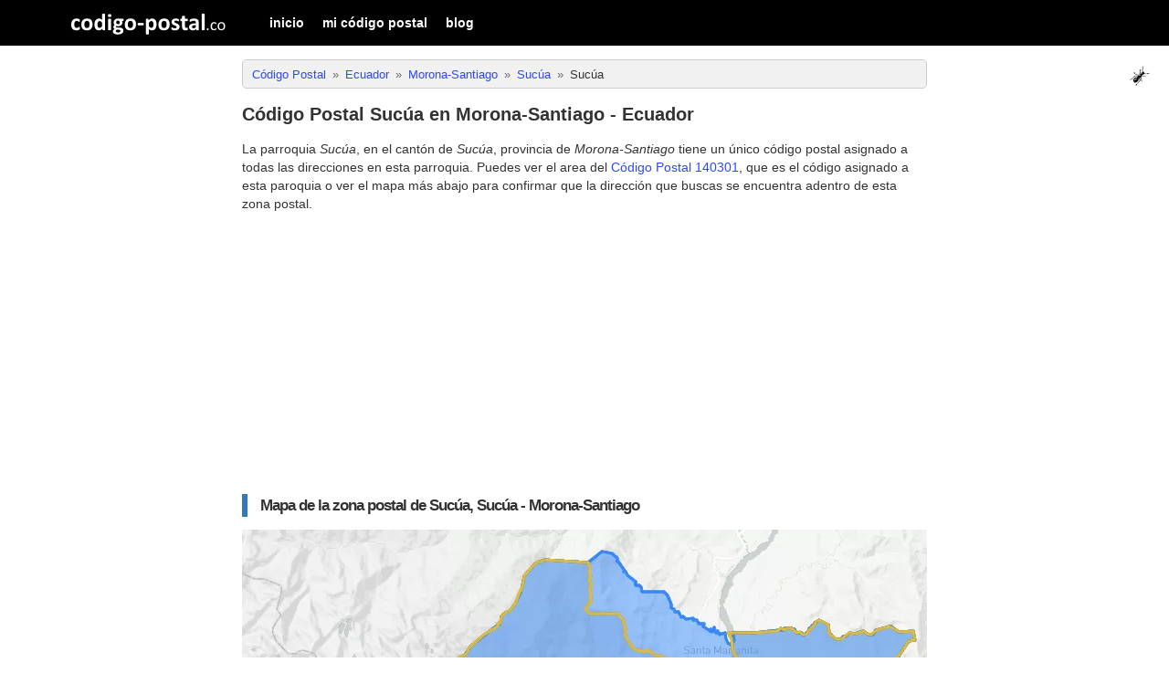

--- FILE ---
content_type: text/html; charset=UTF-8
request_url: https://codigo-postal.co/ecuador/sucua/parroquia-sucua/
body_size: 4974
content:
	
<!doctype html>
<html lang="es">
	<head>
		<meta charset="utf-8">
		<meta http-equiv="X-UA-Compatible" content="IE=edge">
		<meta name="viewport" content="width=device-width, initial-scale=1">
		
		<title>Código Postal Sucúa en Morona-Santiago - Ecuador</title>
		
		<meta name="description" content="La parroquia de Sucúa, Sucúa, Morona-Santiago tiene asignado 1 código(s) postal(es). Visualiza el mapa para ver el código postal (140301) que se aplica a tu dirección." />
		<meta name="author" content="codigo-postal.co" />
		
		<meta property="fb:app_id" content="286861161921582" />
		<meta property="og:title" content="Código Postal Sucúa en Morona-Santiago - Ecuador" />
		<meta property="og:url" content="https://codigo-postal.co/ecuador/sucua/parroquia-sucua/" />
		<meta property="og:type" content="website" />
		<meta property="og:image" content="https://cdn.codigo-postal.co/data/ec/images/parroquias/140650-sucua.webp" />
		<meta property="og:description" content="La parroquia de Sucúa, Sucúa, Morona-Santiago tiene asignado 1 código(s) postal(es). Visualiza el mapa para ver el código postal (140301) que se aplica a tu dirección." />
		
		
		<link rel="alternate" hreflang="es" href="https://codigo-postal.co/ecuador/sucua/parroquia-sucua/" />
		<link rel="alternate" hreflang="en-US" href="https://codigo-postal.co/en-us/ecuador/sucua/parroquia-sucua/" />
		<link rel="alternate" hreflang="pt-BR" href="https://codigo-postal.co/pt-br/equador/sucua/parroquia-sucua/" />
		
		
		<!-- CSS files -->
		<link rel="stylesheet" type="text/css" href="https://cdn.codigo-postal.co/assets/css/stylesheet-responsive-grid.co.min.css">
		<link rel="stylesheet" type="text/css" href="https://cdn.codigo-postal.co/assets/css/stylesheet-responsive.co.min.css">
		
		<!-- Favorite Icon -->
		<link rel="shortcut icon" type="image/x-icon" href="https://codigo-postal.co/images/favicon/favicon.ico" />
		
		<!-- Jquery -->
		<script src="https://ajax.googleapis.com/ajax/libs/jquery/3.1.1/jquery.min.js"></script>
		
		<style>
			.btn-block {display: block;width: 100%;}
			.ad_block{border-top:#dbdde1 solid 1px;border-bottom:#dbdde1 solid 1px;background-color:#f1f1f1;margin:30px 0;padding:20px 0}.ad_block::before{background:#fff;content:"Continua después de la publicidad";color:#6d6f71;font-size:9px;position:relative;text-transform:uppercase;top:-27px;display:block;text-align:center;margin:0 auto;padding:1px 3px;width:200px}
			figcaption{font-size:12px;color:#666;font-style:italic;padding-top:3px;}
			#map {position:relative;}
			#map_div {position:absolute;top:5px;right:5px;}
	
				@media screen and (max-width:960px){.ad-slot{min-height:280px}}
		</style>
		
		<script>
			
			function printResults(item, index) {
				$('#tbody_results').append('<tr><td>'+item.nombre_canton+'</td><td>'+item.nombre_parroquia+'</td><td><a href="https://codigo-postal.co/'+item.pais_dashed+'/'+item.nombre_canton_unique_dashed+'/'+item.nombre_parroquia_dashed+'/'+item.nombre_calle_dashed+'/">'+item.tipo_via_compl+' '+item.nombre_calle+'</a></td></tr>'); 
			}
			
			$(document).on('click', '#load_more' , function() {
				
				var token = $('#token_id').val();
				var locale = $('#locale_id').val();
				var codigo_parroquia = $('#codigo_parroquia_id').val();
				var nombre_calle_dashed = $('#nombre_calle_dashed_id').val();
				var current_page = parseInt($('#current_page_id').val());
				var num_elements = parseInt($('#num_elements_id').val());
				
				console.log('https://codigo-postal.co/zip_ec_ajax.php?token='+token+'&locale='+locale+'&nombre_calle_dashed='+nombre_calle_dashed+'&codigo_parroquia='+codigo_parroquia+'&current_page='+current_page+'&num_elements='+num_elements);
				
				$.ajax({
					url: "https://codigo-postal.co/zip_ec_ajax.php",
					type: "POST",
					data:'token='+token+'&locale='+locale+'&nombre_calle_dashed='+nombre_calle_dashed+'&codigo_parroquia='+codigo_parroquia+'&current_page='+current_page+'&num_elements='+num_elements,
					success: function(json_str){
						
						$('#current_page_id').val(current_page+1);
						
						
						
						//Print elements
						var json_array = JSON.parse(json_str);
						
						if (json_array.hasOwnProperty("results")) {
							$('#load_more_div').html('<p align="center">fin</p>');
						}
						else if (json_array.length < 10) {
							json_array.forEach(printResults);
							$('#load_more_div').html('<p align="center">no hay más resultados</p>');
						}
						else {
							json_array.forEach(printResults);
						}
						
						
					}        
				});
				
				return false;
			});
			
			$(document).on('click', '.view_all' , function() {
				
				$("#tbody_results_2 tr").each(function() {
					$(this).removeClass('hidden');
				});

				$(this).parent().html('');
				
				return false;
			});
			
			$(document).on('click', '#amplify_map' , function() {
			
				// Get the modal
				var modal = document.getElementById("myModal");

				// Get the image and insert it inside the modal - use its "alt" text as a caption
				// var img = document.getElementById("book_cover_id");
				var modalImg = document.getElementById("img01");
				var captionText = document.getElementById("caption");
				
				modal.style.display = "block";
				// modalImg.src = this.src;
				captionText.innerHTML = 'Codigo Postal de XXX';

				// Get the <span> element that closes the modal
				var span = document.getElementsByClassName("close")[0];

				// When the user clicks on <span> (x), close the modal
				span.onclick = function() { 
				  modal.style.display = "none";
				}
				
				
			});
			
			$(document).on('click', '.modal-content img' , function() {
				$(this).css({"max-height":"none","max-width":"none"});
			});
			
			$(document).keyup(function(e) {
				 if (e.key === "Escape") { // escape key maps to keycode `27`
					var modal = document.getElementById("myModal");
					modal.style.display = "none";
				}
			});
			
			
		</script>
		
		<script async src="https://pagead2.googlesyndication.com/pagead/js/adsbygoogle.js?client=ca-pub-3248513691157520" crossorigin="anonymous"></script>
		
	</head>

	<body>
		
		<div id="fb-root"></div>
		<script async defer crossorigin="anonymous" src="https://connect.facebook.net/es_ES/sdk.js#xfbml=1&version=v4.0&appId=286861161921582&autoLogAppEvents=1"></script>
		
				
		<script>
		  (function(i,s,o,g,r,a,m){i['GoogleAnalyticsObject']=r;i[r]=i[r]||function(){
		  (i[r].q=i[r].q||[]).push(arguments)},i[r].l=1*new Date();a=s.createElement(o),
		  m=s.getElementsByTagName(o)[0];a.async=1;a.src=g;m.parentNode.insertBefore(a,m)
		  })(window,document,'script','https://www.google-analytics.com/analytics.js','ga');
		  ga('create', 'UA-19355113-6', 'auto');
		  ga('send', 'pageview');
		</script>
		
		<script>
		function openNav() {document.getElementById("offcanvas_menu").style.left = "0px";document.getElementById("offcanvas_menu").style.position = "fixed";}
		function closeNav() {document.getElementById("offcanvas_menu").style.left = "-300px";document.getElementById("offcanvas_menu").style.position = "absolute";}
		</script>
		
		<!-- Offcanvas Menu -->
		<div id="offcanvas_menu" class="offcanvas-menu">
			
			<div class="clearfix">
				<a class="xclose off-canvas-menu-toogle" title="Cerrar" onclick="closeNav();" style="margin-right:15px;padding: 5px 10px;">&times;</a>
			</div>
			
			<div class="clearfix">
				<ul>
					<li><a href="https://codigo-postal.co/">inicio</a></li><li><a href="https://codigo-postal.co/mi-codigo-postal/">mi código postal</a></li><li><a href="https://codigo-postal.co/blog/">blog</a></li>				</ul>
			</div>
		</div>
		
		<!-- Fixed navbar -->
		<nav class="navbar">	
			
			<div class="container">
			
				<div class="navbar-header">
				  
					<button type="button" id="offcanvas_menu_button" class="navbar-toggle hidden-lg off-canvas-menu-toogle" onclick="openNav();">
						<span class="icon-bar"></span>
						<span class="icon-bar"></span>
						<span class="icon-bar"></span>
					</button>
				  
					<a class="navbar-brand visible-lg-block" title="codigo-postal.co" href="/"></a>
					
					<a class="navbar-brand-xs hidden-lg" title="codigo-postal" href="/"></a>
				
				</div>
			   
				<div class="navbar-collapse collapse">
					
					<ul class="nav navbar-nav visible-lg-block">
						<li><a href="https://codigo-postal.co/">inicio</a></li><li><a href="https://codigo-postal.co/mi-codigo-postal/">mi código postal</a></li><li><a href="https://codigo-postal.co/blog/">blog</a></li>					</ul>

				</div>
				
			</div>
		</nav>
		
		<div id="ant" style="position:fixed;top:70px;right:20px;display:block;height:26px;">
			<img src="/images/template/smallant.gif" width="26" height="26" alt="the ant game" id="the_ant">
		</div>		
		<!-- Content -->
		<div class="container content_container" style="margin-top:60px;">
			
			<div class="row">
				
				<!-- Left column -->
				<div class="col-md-2">
					
				</div>
				
				<!-- Main column -->
				<div class="col-md-8">
					
					<div>
						<div class="breadcrumbs_div">	<ol class="breadcrumb" itemscope="" itemtype="http://schema.org/BreadcrumbList">		<li itemprop="itemListElement" itemscope="" itemtype="http://schema.org/ListItem">			<a itemprop="item" href="https://codigo-postal.co/" title="Código Postal"><span itemprop="name">Código Postal</span></a>			<meta itemprop="position" content="1">		</li>		<li itemprop="itemListElement" itemscope="" itemtype="http://schema.org/ListItem">			<a itemprop="item" href="https://codigo-postal.co/ecuador/" title="Código Postal Ecuador"><span itemprop="name">Ecuador</span></a>			<meta itemprop="position" content="2">		</li>		<li itemprop="itemListElement" itemscope="" itemtype="http://schema.org/ListItem">			<a itemprop="item" href="https://codigo-postal.co/ecuador/morona-santiago/" title="Código Postal Provincia Morona-Santiago"><span itemprop="name">Morona-Santiago</span></a>			<meta itemprop="position" content="3">		</li>		<li itemprop="itemListElement" itemscope="" itemtype="http://schema.org/ListItem">			<a itemprop="item" href="https://codigo-postal.co/ecuador/morona-santiago/sucua/" title="Código Postal Cantón Sucúa, Morona-Santiago"><span itemprop="name">Sucúa</span></a>			<meta itemprop="position" content="4">		</li>		<li itemprop="itemListElement" itemscope="" itemtype="http://schema.org/ListItem">			<span itemprop="name">Sucúa</span>			<meta itemprop="position" content="5">		</li>	</ol></div>					</div>
					
					<div>
						
						
						<h1 itemprop="headline">Código Postal Sucúa en Morona-Santiago - Ecuador</h1><p>La parroquia <em>Sucúa</em>, en el cantón de <em>Sucúa</em>, provincia de <em>Morona-Santiago</em> tiene un único código postal asignado a todas las direcciones en esta parroquia. Puedes ver el area del <a title="Código Postal 140301 - Ecuador" href="https://codigo-postal.co/ecuador/cp/140301/">Código Postal 140301</a>, que es el código asignado a esta paroquia o ver el mapa más abajo para confirmar que la dirección que buscas se encuentra adentro de esta zona postal.</p><div class="question"><h2>Mapa de la zona postal de Sucúa, Sucúa - Morona-Santiago</h2><figure>	<div id="map">		<img src="https://cdn.codigo-postal.co/data/ec/images/parroquias/140650-sucua.webp" alt="Sucúa en la provincia Morona-Santiago en Ecuador." width="100%">	</div>	<figcaption>En amarillo, la zona delimitada para la parroquia Sucúa. En azul la zona postal que coincide con el área de la paroquia. La dirección buscada debe encontrarse adentro de la zona postal indicada por el área azul.</figcaption></figure></div>	<h3 id="codigos_postales">Códigos Postales de Sucúa</h3><div class="table-responsive">	<table class="table table-responsive table-striped table-condensed table-hover" width="100%">		<thead>			<tr>				<th>Código Postal</th>				<th>Parroquia</th>				<th>Cantón</th>				<th>Provincia</th>			</tr>		</thead>		<tbody id="tbody_results_2">		<tr >			<td><a title="Código Postal 140301 - Ecuador" href="https://codigo-postal.co/ecuador/cp/140301/">140301</a></td>			<td>Sucúa</td>			<td>Sucúa</td>			<td>Morona-Santiago</td>		</tr>		</tbody>	</table></div>	<h3 id="calles">Calles de Sucúa</h3>	<p>Filtra por una de las calles de Sucúa o haz una búsqueda en las <a href="/ecuador/morona-santiago/calles-de-sucua/" title="Ver todas las calles de Sucúa">calles de Sucúa</a>.</p><form style="padding:10px 0px;"><div class="row">	<div class="col-xs-9">		<input type="text" class="form-control" name="s" id="nombre_calle_dashed_id" placeholder="Nombre calle, avenida, pasaje, etc." value="">	</div>	<div class="col-xs-3">		<button type="submit" class="btn btn-primary btn-block" id="search_button">Buscar</button>	</div></div></form><div>	<input type="hidden" name="codigo_parroquia" id="codigo_parroquia_id" value="140650">	<input type="hidden" name="current_page" id="current_page_id" value="1">	<input type="hidden" name="num_elements" id="num_elements_id" value="10">	<input type="hidden" name="locale" id="locale_id" value="es-co">	<input type="hidden" name="token" id="token_id" value="76f4ce8bb05e58d112b38afcadfe2d2c"></div><div class="table-responsive">	<table class="table table-responsive table-striped table-condensed table-hover" width="100%">		<thead>			<tr>				<th>Cantón</th>				<th>Parroquia</th>				<th>Calle</th>			</tr>		</thead>		<tbody id="tbody_results">		<tr>			<td>Sucúa</td>			<td>Sucúa</td>			<td><a title="Código Postal Calle 1, Sucúa, Morona-Santiago" href="https://codigo-postal.co/ecuador/sucua/sucua/1/">Calle 1</a></td>		</tr>		<tr>			<td>Sucúa</td>			<td>Sucúa</td>			<td><a title="Código Postal Calle 10, Sucúa, Morona-Santiago" href="https://codigo-postal.co/ecuador/sucua/sucua/10/">Calle 10</a></td>		</tr>		<tr>			<td>Sucúa</td>			<td>Sucúa</td>			<td><a title="Código Postal Calle 11, Sucúa, Morona-Santiago" href="https://codigo-postal.co/ecuador/sucua/sucua/11/">Calle 11</a></td>		</tr>		<tr>			<td>Sucúa</td>			<td>Sucúa</td>			<td><a title="Código Postal Calle 12 de Febrero, Sucúa, Morona-Santiago" href="https://codigo-postal.co/ecuador/sucua/sucua/12-de-febrero/">Calle 12 de Febrero</a></td>		</tr>		<tr>			<td>Sucúa</td>			<td>Sucúa</td>			<td><a title="Código Postal Calle 2, Sucúa, Morona-Santiago" href="https://codigo-postal.co/ecuador/sucua/sucua/2/">Calle 2</a></td>		</tr>		<tr>			<td>Sucúa</td>			<td>Sucúa</td>			<td><a title="Código Postal Calle 20, Sucúa, Morona-Santiago" href="https://codigo-postal.co/ecuador/sucua/sucua/20/">Calle 20</a></td>		</tr>		<tr>			<td>Sucúa</td>			<td>Sucúa</td>			<td><a title="Código Postal Calle 21, Sucúa, Morona-Santiago" href="https://codigo-postal.co/ecuador/sucua/sucua/21/">Calle 21</a></td>		</tr>		<tr>			<td>Sucúa</td>			<td>Sucúa</td>			<td><a title="Código Postal Calle 22, Sucúa, Morona-Santiago" href="https://codigo-postal.co/ecuador/sucua/sucua/22/">Calle 22</a></td>		</tr>		<tr>			<td>Sucúa</td>			<td>Sucúa</td>			<td><a title="Código Postal Calle 3, Sucúa, Morona-Santiago" href="https://codigo-postal.co/ecuador/sucua/sucua/3/">Calle 3</a></td>		</tr>		<tr>			<td>Sucúa</td>			<td>Sucúa</td>			<td><a title="Código Postal Calle 4, Sucúa, Morona-Santiago" href="https://codigo-postal.co/ecuador/sucua/sucua/4/">Calle 4</a></td>		</tr>		</tbody>	</table></div><div id="load_more_div">	<button type="button" class="btn btn-primary btn-block" id="load_more">Cargar más</button></div><div class="question">	<h3>Código Postal Sucúa</h3>	<p>Ver el listado del <a href="https://codigo-postal.co/ecuador/morona-santiago/sucua/" title="Código Postal del cantón Sucúa en Ecuador">código postal de Sucúa</a>.</p></div><div class="question">	<h3>Código Postal Morona-Santiago</h3>	<p>Ver el listado del <a href="https://codigo-postal.co/ecuador/morona-santiago/" title="Código Postal de la provincia Morona-Santiago en Ecuador">código postal de Morona-Santiago</a>.</p></div><div class="question"><h3>Código Postal de Ecuador</h3><p>Para ver el código postal de otras provincias, ingresa a <a href="https://codigo-postal.co/ecuador/" title="Código Postal de Ecuador">código postal de Ecuador</a>.</p></div><div class="question">	<h4>Código de División Político Administrativa de la Parroquia Sucúa</h4>	<p>
									De acuerdo al <em>Esquema de Codificación de la División Político Administrativa del País</em> la parroquia Sucúa tiene el código 140650 (ATENCIÓN: aunque puede ser igual al código postal, no siempre el número coincide).<br/>
									- Se asignan los dos primeros códigos de la izquierda al código de provincia (para la provincia de Morona-Santiago es 14).<br/>
									- El código 01 no es el caso es asignado al cantón (Sucúa), cuya cabecera es también capital provincial.<br/>
									- Dentro de cada cantón se codifican las parroquias urbanas en orden alfabético desde 01 hasta 49, asignando el 50 a la cabecera cantonal.<br/>
									- A las parroquias rurales se les ordena alfabéticamente y se asigna el código respectivo del 51 al 99 (no es una parroquia rural).<br/>
								</p></div>					</div>
					
				</div>
				
				<!-- Right column -->
				<div class="col-md-2">
					
				</div>
				
				
			</div>
			
		</div>
		
		<!-- Footer -->
				<!-- Footer -->
		<div class="container-fluid" id="footer_page" style="background:#f1f1f1;padding:20px 20px 40px 20px;margin-top:20px;font-size:12px;">
			
			<div class="container">
				<div class="row">
					<div class="col-md-12">
						<p style="text-align:center;">
<strong><a href="http://codigo-postal.co/" title="Buscar Código Postal">Código Postal</a></strong><br/>© 2016-2026 - Todos los derechos reservados.						</p>
						<div style="text-align:center;">
						<a href="https://codigo-postal.co/ecuador/sucua/parroquia-sucua/" title="Versión en español"><span class="lang_flag lang_es"></span></a><a href="https://codigo-postal.co/en-us/ecuador/sucua/parroquia-sucua/" title="English version"><span class="lang_flag lang_us"></span></a><a href="https://codigo-postal.co/pt-br/equador/sucua/parroquia-sucua/" title="Versão em português"><span class="lang_flag lang_pt"></span></a>							
						</div>
					</div>
				</div>
			</div>
		</div>
		
				
	
		
	</body>
</html>


--- FILE ---
content_type: text/html; charset=utf-8
request_url: https://www.google.com/recaptcha/api2/aframe
body_size: 267
content:
<!DOCTYPE HTML><html><head><meta http-equiv="content-type" content="text/html; charset=UTF-8"></head><body><script nonce="08GOCvZ9VwlzewYnDhQz8A">/** Anti-fraud and anti-abuse applications only. See google.com/recaptcha */ try{var clients={'sodar':'https://pagead2.googlesyndication.com/pagead/sodar?'};window.addEventListener("message",function(a){try{if(a.source===window.parent){var b=JSON.parse(a.data);var c=clients[b['id']];if(c){var d=document.createElement('img');d.src=c+b['params']+'&rc='+(localStorage.getItem("rc::a")?sessionStorage.getItem("rc::b"):"");window.document.body.appendChild(d);sessionStorage.setItem("rc::e",parseInt(sessionStorage.getItem("rc::e")||0)+1);localStorage.setItem("rc::h",'1768770990689');}}}catch(b){}});window.parent.postMessage("_grecaptcha_ready", "*");}catch(b){}</script></body></html>